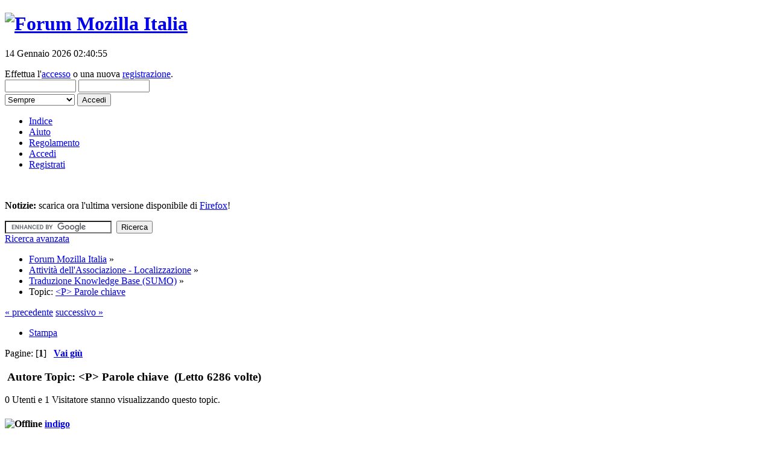

--- FILE ---
content_type: text/html; charset=UTF-8
request_url: https://forum.mozillaitalia.org/index.php?topic=34233.0
body_size: 6876
content:
<!DOCTYPE html PUBLIC "-//W3C//DTD XHTML 1.0 Transitional//EN" "http://www.w3.org/TR/xhtml1/DTD/xhtml1-transitional.dtd">
<html xmlns="http://www.w3.org/1999/xhtml">
<head>
	<link rel="stylesheet" type="text/css" href="https://forum.mozillaitalia.org/Themes/Elegant_Mind/css/index.css?fin20" />
  <link rel="icon" href="https://forum.mozillaitalia.org/Themes/Elegant_Mind/images/favicon.png" type="image/png" />
  <!-- <link href="http://fonts.googleapis.com/css?family=Open+Sans:400,400italic,700,700italic" rel="stylesheet" type="text/css"> -->
	<link rel="stylesheet" type="text/css" href="/Themes/default/css/webkit.css" />
	<script type="text/javascript" src="https://forum.mozillaitalia.org/Themes/Elegant_Mind/scripts/dropdown.js"></script>
	<script type="text/javascript" src="/Themes/default/scripts/script.js?fin20"></script>
	<script type="text/javascript" src="https://forum.mozillaitalia.org/Themes/Elegant_Mind/scripts/theme.js?fin20"></script>
	<script type="text/javascript"><!-- // --><![CDATA[
		var smf_theme_url = "https://forum.mozillaitalia.org/Themes/Elegant_Mind";
		var smf_default_theme_url = "/Themes/default";
		var smf_images_url = "https://forum.mozillaitalia.org/Themes/Elegant_Mind/images";
		var smf_scripturl = "https://forum.mozillaitalia.org/index.php?PHPSESSID=3uu7hidolcrb3fgpvf63cemp15&amp;";
		var smf_iso_case_folding = false;
		var smf_charset = "UTF-8";
		var ajax_notification_text = "Caricamento in corso...";
		var ajax_notification_cancel_text = "Annulla";
	// ]]></script>
	<meta http-equiv="Content-Type" content="text/html; charset=UTF-8" />
	<meta name="description" content="&lt;P&gt; Parole chiave" />
	<meta name="google-site-verification" content="kTWtUryaMstobXuqPayfepBdCtJgKY1hLu_R8PZBVig" />
	<title>&lt;P&gt; Parole chiave</title>
	<link rel="canonical" href="https://forum.mozillaitalia.org/index.php?topic=34233.0" />
	<link rel="help" href="https://forum.mozillaitalia.org/index.php?PHPSESSID=3uu7hidolcrb3fgpvf63cemp15&amp;action=help" />
	<link rel="search" href="https://forum.mozillaitalia.org/index.php?PHPSESSID=3uu7hidolcrb3fgpvf63cemp15&amp;action=search" />
	<link rel="contents" href="https://forum.mozillaitalia.org/index.php?PHPSESSID=3uu7hidolcrb3fgpvf63cemp15&amp;" />
	<link rel="alternate" type="application/rss+xml" title="Forum Mozilla Italia - RSS" href="https://forum.mozillaitalia.org/index.php?PHPSESSID=3uu7hidolcrb3fgpvf63cemp15&amp;type=rss;action=.xml" />
	<link rel="prev" href="https://forum.mozillaitalia.org/index.php?PHPSESSID=3uu7hidolcrb3fgpvf63cemp15&amp;topic=34233.0;prev_next=prev" />
	<link rel="next" href="https://forum.mozillaitalia.org/index.php?PHPSESSID=3uu7hidolcrb3fgpvf63cemp15&amp;topic=34233.0;prev_next=next" />
	<link rel="index" href="https://forum.mozillaitalia.org/index.php?PHPSESSID=3uu7hidolcrb3fgpvf63cemp15&amp;board=25.0" />
        <!-- App Indexing for Google Search -->
        <link href="android-app://com.quoord.tapatalkpro.activity/tapatalk/forum.mozillaitalia.org/?location=topic&amp;fid=25&amp;tid=34233&amp;perpage=15&amp;page=0&amp;channel=google-indexing" rel="alternate" />
        <link href="ios-app://307880732/tapatalk/forum.mozillaitalia.org/?location=topic&amp;fid=25&amp;tid=34233&amp;perpage=15&amp;page=0&amp;channel=google-indexing" rel="alternate" />
        
        <link href="https://groups.tapatalk-cdn.com/static/manifest/manifest.json" rel="manifest">
        
        <meta name="apple-itunes-app" content="app-id=307880732, affiliate-data=at=10lR7C, app-argument=tapatalk://forum.mozillaitalia.org/?location=topic&fid=25&tid=34233&perpage=15&page=0" />
        
</head>
<body>
<div id="wrapper" style="width: 95%">
	<div id="header"><div class="frame">
		<div id="top_section">
			<h1 class="forumtitle">
				<a href="https://www.mozillaitalia.org/"><img src="https://forum.mozillaitalia.org/Themes/Elegant_Mind/images/header_logo.png" alt="Forum Mozilla Italia" /></a>
			</h1>

			<div class="smalltext" id="userinf">
        <div id="paypal">
          <p>14 Gennaio 2026 02:40:55</p>
        </div>
				<script type="text/javascript" src="/Themes/default/scripts/sha1.js"></script>
				<form id="guest_form" action="https://forum.mozillaitalia.org/index.php?PHPSESSID=3uu7hidolcrb3fgpvf63cemp15&amp;action=login2" method="post" accept-charset="UTF-8"  onsubmit="hashLoginPassword(this, 'bf01668b59a6de1e83ccccbd0d9ebc14');">
					<div class="info">Effettua l'<a href="https://forum.mozillaitalia.org/index.php?PHPSESSID=3uu7hidolcrb3fgpvf63cemp15&amp;action=login">accesso</a> o una nuova <a href="https://forum.mozillaitalia.org/index.php?PHPSESSID=3uu7hidolcrb3fgpvf63cemp15&amp;action=register">registrazione</a>.</div>
					<input type="text" name="user" style="width:110px" class="input_text" />
					<input type="password" name="passwrd" style="width:110px" class="input_password" />
					<div style="margin-top:2px">
          <select name="cookielength" style="width:116px">
						<option value="60">1 ora</option>
						<option value="1440">1 giorno</option>
						<option value="10080">1 settimana</option>
						<option value="43200">1 mese</option>
						<option value="-1" selected="selected">Sempre</option>
					</select>
					<input type="submit" value="Accedi" class="button_submit" /></div>
					<input type="hidden" name="hash_passwrd" value="" />
					<input type="hidden" name="b8e35b4d4" value="bf01668b59a6de1e83ccccbd0d9ebc14" />
				</form></div></div>
		<div id="main_menu">
			<ul class="dropmenu" id="menu_nav">
				<li id="button_home">
					<a class="active firstlevel" href="https://forum.mozillaitalia.org/index.php?PHPSESSID=3uu7hidolcrb3fgpvf63cemp15&amp;">
						<span class="last firstlevel">Indice</span>
					</a>
				</li>
				<li id="button_help">
					<a class="firstlevel" href="https://forum.mozillaitalia.org/index.php?PHPSESSID=3uu7hidolcrb3fgpvf63cemp15&amp;action=help">
						<span class="firstlevel">Aiuto</span>
					</a>
				</li>
				<li id="button_regolamento">
					<a class="firstlevel" href="https://forum.mozillaitalia.org/index.php?PHPSESSID=3uu7hidolcrb3fgpvf63cemp15&amp;action=regolamento">
						<span class="firstlevel">Regolamento</span>
					</a>
				</li>
				<li id="button_login">
					<a class="firstlevel" href="https://forum.mozillaitalia.org/index.php?PHPSESSID=3uu7hidolcrb3fgpvf63cemp15&amp;action=login">
						<span class="firstlevel">Accedi</span>
					</a>
				</li>
				<li id="button_register">
					<a class="firstlevel" href="https://forum.mozillaitalia.org/index.php?PHPSESSID=3uu7hidolcrb3fgpvf63cemp15&amp;action=register">
						<span class="last firstlevel">Registrati</span>
					</a>
				</li>
			</ul>
		</div>
	<br class="clear" />
	</div></div>
	<div id="content_section"><div class="frame">
		<div id="main_content_section"><div class="roundframe">
	<div id="newsfader">
		<p><strong>Notizie:</strong> scarica ora l&#39;ultima versione disponibile di <a href="https://www.mozillaitalia.org/download/#firefox" class="bbc_link" target="_blank" rel="noopener noreferrer">Firefox</a>!</p>
  </div>
  <div id="simplesearch">
		<form id="search_form" action="https://www.google.com/cse">
			<input type="hidden" name="cx" value="007641484480139673765:zrftuhaxy1g" />
			<input type="hidden" name="ie" value="UTF-8" />
			<input type="text" name="q" value="" class="input_text" id="googlesearch" />&nbsp;
			<input type="submit" name="sa" value="Ricerca" class="button_submit" />
    </form>
    <script type="text/javascript" src="https://www.google.com/coop/cse/brand?form=search_form&amp;lang=it"></script>
  <a href="https://forum.mozillaitalia.org/index.php?PHPSESSID=3uu7hidolcrb3fgpvf63cemp15&amp;action=search" class="smalltext">Ricerca avanzata</a>
  </div>
</div>
	<div class="navigate_section">
		<ul>
			<li>
				<a href="https://forum.mozillaitalia.org/index.php?PHPSESSID=3uu7hidolcrb3fgpvf63cemp15&amp;"><span>Forum Mozilla Italia</span></a> &#187;
			</li>
			<li>
				<a href="https://forum.mozillaitalia.org/index.php?PHPSESSID=3uu7hidolcrb3fgpvf63cemp15&amp;#c7"><span>Attività dell'Associazione - Localizzazione</span></a> &#187;
			</li>
			<li>
				<a href="https://forum.mozillaitalia.org/index.php?PHPSESSID=3uu7hidolcrb3fgpvf63cemp15&amp;board=25.0"><span>Traduzione Knowledge Base (SUMO)</span></a> &#187;
			</li>
			<li class="last">Topic: 
				<a href="https://forum.mozillaitalia.org/index.php?PHPSESSID=3uu7hidolcrb3fgpvf63cemp15&amp;topic=34233.0"><span>&lt;P&gt; Parole chiave</span></a>
			</li>
		</ul>
	</div>
			<a id="top"></a>
			<a id="msg211905"></a>
			<div class="pagesection">
				<div class="nextlinks"><a href="https://forum.mozillaitalia.org/index.php?PHPSESSID=3uu7hidolcrb3fgpvf63cemp15&amp;topic=34233.0;prev_next=prev#new">&laquo; precedente</a> <a href="https://forum.mozillaitalia.org/index.php?PHPSESSID=3uu7hidolcrb3fgpvf63cemp15&amp;topic=34233.0;prev_next=next#new">successivo &raquo;</a></div>
		<div class="buttonlist floatright">
			<ul>
				<li><a class="button_strip_print" href="https://forum.mozillaitalia.org/index.php?PHPSESSID=3uu7hidolcrb3fgpvf63cemp15&amp;action=printpage;topic=34233.0" rel="new_win nofollow"><span class="last">Stampa</span></a></li>
			</ul>
		</div>
				<div class="pagelinks floatleft">Pagine: [<strong>1</strong>]   &nbsp;&nbsp;<a href="#lastPost"><strong>Vai giù</strong></a></div>
			</div>
			<div id="forumposts">
				<div class="cat_bar">
					<h3 class="catbg">
						<img src="https://forum.mozillaitalia.org/Themes/Elegant_Mind/images/topic/normal_post.gif" align="bottom" alt="" />
						<span id="author">Autore</span>
						Topic: &lt;P&gt; Parole chiave &nbsp;(Letto 6286 volte)
					</h3>
				</div>
				<p class="whoisviewing smalltext">0 Utenti e 1 Visitatore stanno visualizzando questo topic.
				</p>
				<form action="https://forum.mozillaitalia.org/index.php?PHPSESSID=3uu7hidolcrb3fgpvf63cemp15&amp;action=quickmod2;topic=34233.0" method="post" accept-charset="UTF-8" name="quickModForm" id="quickModForm" style="margin: 0;" onsubmit="return oQuickModify.bInEditMode ? oQuickModify.modifySave('bf01668b59a6de1e83ccccbd0d9ebc14', 'b8e35b4d4') : false">
				<div class="windowbg">
					<span class="topslice"><span></span></span>
					<div class="post_wrapper">
					<div class="poster">
						<div class="postprofile">
							<div class="contentprofile">
							<h4>
								<img src="https://forum.mozillaitalia.org/Themes/Elegant_Mind/images/useroff.gif" alt="Offline" />
								<a href="https://forum.mozillaitalia.org/index.php?PHPSESSID=3uu7hidolcrb3fgpvf63cemp15&amp;action=profile;u=8417" title="Mostra il profilo di indigo">indigo</a>
							</h4>
							<ul class="reset smalltext" id="msg_211905_extra_info">
								<li class="stars"></li>
								<li class="postcount">Post: 1277</li>
								<li class="profile">
									<ul>
									</ul>
								</li>
							</ul>
							</div>
						</div>
					</div>
						<div class="postarea">
							<div class="flow_hidden">
								<div class="keyinfo">
									<div class="messageicon">
										<img src="https://forum.mozillaitalia.org/Themes/Elegant_Mind/images/post/xx.gif" alt="" />
									</div>
									<h5 id="subject_211905">
										<a href="https://forum.mozillaitalia.org/index.php?PHPSESSID=3uu7hidolcrb3fgpvf63cemp15&amp;topic=34233.msg211905#msg211905" rel="nofollow">&lt;P&gt; Parole chiave</a>
									</h5>
									<div class="smalltext">&#171; <strong> il:</strong> 22 Luglio 2008 16:34:11 &#187;</div>
									<div id="msg_211905_quick_mod"></div>
								</div>
							</div>
							<div class="post">
								<div class="inner" id="msg_211905">Inizio a tradurre questo articolo <br /><br /><a href="http://support.mozilla.com/it/kb/Smart+Keywords" class="bbc_link" target="_blank" rel="noopener noreferrer">http://support.mozilla.com/it/kb/Smart+Keywords</a></div>
							</div>
						</div>
						<div class="moderatorbar">
            <div class="smalltext modified" id="modified_211905">
								&#171; <em>Ultima modifica: 14 Agosto 2008 17:25:24 da flod</em> &#187;
							</div>
							<div class="smalltext reportlinks">
								<img src="https://forum.mozillaitalia.org/Themes/Elegant_Mind/images/ip.gif" alt="" />
								Connesso
							</div>
						</div>
					</div>
					<span class="botslice"><span></span></span>
				</div>
				<hr class="post_separator" />
				<a id="msg213932"></a>
				<div class="windowbg2">
					<span class="topslice"><span></span></span>
					<div class="post_wrapper">
					<div class="poster">
						<div class="postprofile">
							<div class="contentprofile">
							<h4>
								<img src="https://forum.mozillaitalia.org/Themes/Elegant_Mind/images/useroff.gif" alt="Offline" />
								<a href="https://forum.mozillaitalia.org/index.php?PHPSESSID=3uu7hidolcrb3fgpvf63cemp15&amp;action=profile;u=8417" title="Mostra il profilo di indigo">indigo</a>
							</h4>
							<ul class="reset smalltext" id="msg_213932_extra_info">
								<li class="stars"></li>
								<li class="postcount">Post: 1277</li>
								<li class="profile">
									<ul>
									</ul>
								</li>
							</ul>
							</div>
						</div>
					</div>
						<div class="postarea">
							<div class="flow_hidden">
								<div class="keyinfo">
									<div class="messageicon">
										<img src="https://forum.mozillaitalia.org/Themes/Elegant_Mind/images/post/xx.gif" alt="" />
									</div>
									<h5 id="subject_213932">
										<a href="https://forum.mozillaitalia.org/index.php?PHPSESSID=3uu7hidolcrb3fgpvf63cemp15&amp;topic=34233.msg213932#msg213932" rel="nofollow">Re: Parole chiave</a>
									</h5>
									<div class="smalltext">&#171; <strong>Risposta #1 il:</strong> 10 Agosto 2008 13:14:44 &#187;</div>
									<div id="msg_213932_quick_mod"></div>
								</div>
							</div>
							<div class="post">
								<div class="inner" id="msg_213932">Segnalo la traduzione della pagina<br /><br /><a href="http://support.mozilla.com/it/kb/Parole+chiave?bl=n" class="bbc_link" target="_blank" rel="noopener noreferrer">http://support.mozilla.com/it/kb/Parole+chiave?bl=n</a></div>
							</div>
						</div>
						<div class="moderatorbar">
            <div class="smalltext modified" id="modified_213932">
							</div>
							<div class="smalltext reportlinks">
								<img src="https://forum.mozillaitalia.org/Themes/Elegant_Mind/images/ip.gif" alt="" />
								Connesso
							</div>
						</div>
					</div>
					<span class="botslice"><span></span></span>
				</div>
				<hr class="post_separator" />
				<a id="msg213939"></a>
				<div class="windowbg">
					<span class="topslice"><span></span></span>
					<div class="post_wrapper">
					<div class="poster">
						<div class="postprofile">
							<div class="contentprofile">
							<h4>
								<img src="https://forum.mozillaitalia.org/Themes/Elegant_Mind/images/useroff.gif" alt="Offline" />
								<a href="https://forum.mozillaitalia.org/index.php?PHPSESSID=3uu7hidolcrb3fgpvf63cemp15&amp;action=profile;u=1623" title="Mostra il profilo di miki64">miki64</a>
							</h4>
							<ul class="reset smalltext" id="msg_213939_extra_info">
								<li class="membergroup">Moderatore</li>
								<li class="stars"></li>
								<li class="postcount">Post: 36527</li>
								<li class="profile">
									<ul>
									</ul>
								</li>
							</ul>
							</div>
						</div>
					</div>
						<div class="postarea">
							<div class="flow_hidden">
								<div class="keyinfo">
									<div class="messageicon">
										<img src="https://forum.mozillaitalia.org/Themes/Elegant_Mind/images/post/xx.gif" alt="" />
									</div>
									<h5 id="subject_213939">
										<a href="https://forum.mozillaitalia.org/index.php?PHPSESSID=3uu7hidolcrb3fgpvf63cemp15&amp;topic=34233.msg213939#msg213939" rel="nofollow">Re: Parole chiave</a>
									</h5>
									<div class="smalltext">&#171; <strong>Risposta #2 il:</strong> 10 Agosto 2008 15:26:15 &#187;</div>
									<div id="msg_213939_quick_mod"></div>
								</div>
							</div>
							<div class="post">
								<div class="inner" id="msg_213939">Complimenti.<br />Segnalo solo questo:<br /><div class="quoteheader"><div class="topslice_quote">Citazione</div></div><blockquote class="bbc_standard_quote">Per utilizzare la Parola chiave inserire la parola chiave e la stringa da cercare nella Barra degli indirizzi e premere Return.</blockquote><div class="quotefooter"><div class="botslice_quote"></div></div>io ci metterei la virgola e aggiusterei quel <em>Return</em>.<br /><div class="quoteheader"><div class="topslice_quote">Citazione</div></div><blockquote class="bbc_standard_quote">Per utilizzare la Parola chiave<strong><span style="color: red;" class="bbc_color">, </span></strong>inserire la parola chiave e la stringa da cercare nella Barra degli indirizzi e premere <strong><span style="color: red;" class="bbc_color">Invio</span></strong></blockquote><div class="quotefooter"><div class="botslice_quote"></div></div></div>
							</div>
						</div>
						<div class="moderatorbar">
            <div class="smalltext modified" id="modified_213939">
								&#171; <em>Ultima modifica: 10 Agosto 2008 15:29:03 da miki64</em> &#187;
							</div>
							<div class="smalltext reportlinks">
								<img src="https://forum.mozillaitalia.org/Themes/Elegant_Mind/images/ip.gif" alt="" />
								Connesso
							</div>
						</div>
					</div>
					<span class="botslice"><span></span></span>
				</div>
				<hr class="post_separator" />
				<a id="msg213943"></a>
				<div class="windowbg2">
					<span class="topslice"><span></span></span>
					<div class="post_wrapper">
					<div class="poster">
						<div class="postprofile">
							<div class="contentprofile">
							<h4>
								<img src="https://forum.mozillaitalia.org/Themes/Elegant_Mind/images/useroff.gif" alt="Offline" />
								<a href="https://forum.mozillaitalia.org/index.php?PHPSESSID=3uu7hidolcrb3fgpvf63cemp15&amp;action=profile;u=1237" title="Mostra il profilo di Underpass">Underpass</a>
							</h4>
							<ul class="reset smalltext" id="msg_213943_extra_info">
								<li class="title">I&#039;ve got fabric to sell</li>
								<li class="membergroup">Amministratore</li>
								<li class="stars"></li>
								<li class="postcount">Post: 24618</li>
								<li class="profile">
									<ul>
										<li><a href="https://www.mozillaitalia.org" title="Mozilla Italia" target="_blank" class="new_win"><img src="https://forum.mozillaitalia.org/Themes/Elegant_Mind/images/www_sm.gif" alt="Mozilla Italia" /></a></li>
									</ul>
								</li>
							</ul>
							</div>
						</div>
					</div>
						<div class="postarea">
							<div class="flow_hidden">
								<div class="keyinfo">
									<div class="messageicon">
										<img src="https://forum.mozillaitalia.org/Themes/Elegant_Mind/images/post/xx.gif" alt="" />
									</div>
									<h5 id="subject_213943">
										<a href="https://forum.mozillaitalia.org/index.php?PHPSESSID=3uu7hidolcrb3fgpvf63cemp15&amp;topic=34233.msg213943#msg213943" rel="nofollow">Re: Parole chiave</a>
									</h5>
									<div class="smalltext">&#171; <strong>Risposta #3 il:</strong> 10 Agosto 2008 15:49:15 &#187;</div>
									<div id="msg_213943_quick_mod"></div>
								</div>
							</div>
							<div class="post">
								<div class="inner" id="msg_213943">Una espressione la trovo sinceramente un po&#039; colloquiale - non me ne volere:<br /><br /><div class="quoteheader"><div class="topslice_quote">Citazione</div></div><blockquote class="bbc_standard_quote">Al posto di visitare il sito desiderato, trovare la funzione di ricerca ed eseguirla</blockquote><div class="quotefooter"><div class="botslice_quote"></div></div><br />anche perché in questo modo sembra che &quot;eseguirla&quot; si riferisca a &quot;funzione&quot; e non a &quot;ricerca&quot;. La frase inglese è <br /><br /><div class="quoteheader"><div class="topslice_quote">Citazione</div></div><blockquote class="bbc_standard_quote">Instead of going to the targeted web site, finding the search function, and executing the search</blockquote><div class="quotefooter"><div class="botslice_quote"></div></div><br />Scrivo all&#039;impronta:<br /><br /><strong>Invece di visitare il sito desiderato, capire come attivare la funzione di ricerca e ricercare l&#039;informazione, è possibile effettuare la ricerca direttamente in Firefox, anche se si sta visitando un altro sito web.</strong><br /><br /><br />Inoltre, Miki ha ragione: in Mac come in Windows e come in Linux il tasto si chiama sempre <strong>Invio</strong>.<br /><br />Quindi una volta tanto, ci risparmiamo uno SHOWFOR <img src="/Smileys/default/icon_wink.gif" alt=";&#41;" title="Wink" class="smiley" /></div>
							</div>
						</div>
						<div class="moderatorbar">
            <div class="smalltext modified" id="modified_213943">
							</div>
							<div class="smalltext reportlinks">
								<img src="https://forum.mozillaitalia.org/Themes/Elegant_Mind/images/ip.gif" alt="" />
								Connesso
							</div>
						</div>
					</div>
					<span class="botslice"><span></span></span>
				</div>
				<hr class="post_separator" />
				<a id="msg213946"></a>
				<div class="windowbg">
					<span class="topslice"><span></span></span>
					<div class="post_wrapper">
					<div class="poster">
						<div class="postprofile">
							<div class="contentprofile">
							<h4>
								<img src="https://forum.mozillaitalia.org/Themes/Elegant_Mind/images/useroff.gif" alt="Offline" />
								<a href="https://forum.mozillaitalia.org/index.php?PHPSESSID=3uu7hidolcrb3fgpvf63cemp15&amp;action=profile;u=8417" title="Mostra il profilo di indigo">indigo</a>
							</h4>
							<ul class="reset smalltext" id="msg_213946_extra_info">
								<li class="stars"></li>
								<li class="postcount">Post: 1277</li>
								<li class="profile">
									<ul>
									</ul>
								</li>
							</ul>
							</div>
						</div>
					</div>
						<div class="postarea">
							<div class="flow_hidden">
								<div class="keyinfo">
									<div class="messageicon">
										<img src="https://forum.mozillaitalia.org/Themes/Elegant_Mind/images/post/xx.gif" alt="" />
									</div>
									<h5 id="subject_213946">
										<a href="https://forum.mozillaitalia.org/index.php?PHPSESSID=3uu7hidolcrb3fgpvf63cemp15&amp;topic=34233.msg213946#msg213946" rel="nofollow">Re: Parole chiave</a>
									</h5>
									<div class="smalltext">&#171; <strong>Risposta #4 il:</strong> 10 Agosto 2008 16:32:34 &#187;</div>
									<div id="msg_213946_quick_mod"></div>
								</div>
							</div>
							<div class="post">
								<div class="inner" id="msg_213946">Ok per tutto (virgola a parte)! <br /><br />@ Simo: non te ne voglio affatto, lo sai! <img src="/Smileys/default/icon_biggrin.gif" alt="&#58;D" title="Very Happy" class="smiley" /></div>
							</div>
						</div>
						<div class="moderatorbar">
            <div class="smalltext modified" id="modified_213946">
							</div>
							<div class="smalltext reportlinks">
								<img src="https://forum.mozillaitalia.org/Themes/Elegant_Mind/images/ip.gif" alt="" />
								Connesso
							</div>
						</div>
					</div>
					<span class="botslice"><span></span></span>
				</div>
				<hr class="post_separator" />
				<a id="msg213947"></a>
				<div class="windowbg2">
					<span class="topslice"><span></span></span>
					<div class="post_wrapper">
					<div class="poster">
						<div class="postprofile">
							<div class="contentprofile">
							<h4>
								<img src="https://forum.mozillaitalia.org/Themes/Elegant_Mind/images/useroff.gif" alt="Offline" />
								<a href="https://forum.mozillaitalia.org/index.php?PHPSESSID=3uu7hidolcrb3fgpvf63cemp15&amp;action=profile;u=1237" title="Mostra il profilo di Underpass">Underpass</a>
							</h4>
							<ul class="reset smalltext" id="msg_213947_extra_info">
								<li class="title">I&#039;ve got fabric to sell</li>
								<li class="membergroup">Amministratore</li>
								<li class="stars"></li>
								<li class="postcount">Post: 24618</li>
								<li class="profile">
									<ul>
										<li><a href="https://www.mozillaitalia.org" title="Mozilla Italia" target="_blank" class="new_win"><img src="https://forum.mozillaitalia.org/Themes/Elegant_Mind/images/www_sm.gif" alt="Mozilla Italia" /></a></li>
									</ul>
								</li>
							</ul>
							</div>
						</div>
					</div>
						<div class="postarea">
							<div class="flow_hidden">
								<div class="keyinfo">
									<div class="messageicon">
										<img src="https://forum.mozillaitalia.org/Themes/Elegant_Mind/images/post/xx.gif" alt="" />
									</div>
									<h5 id="subject_213947">
										<a href="https://forum.mozillaitalia.org/index.php?PHPSESSID=3uu7hidolcrb3fgpvf63cemp15&amp;topic=34233.msg213947#msg213947" rel="nofollow">Re: Parole chiave</a>
									</h5>
									<div class="smalltext">&#171; <strong>Risposta #5 il:</strong> 10 Agosto 2008 16:39:51 &#187;</div>
									<div id="msg_213947_quick_mod"></div>
								</div>
							</div>
							<div class="post">
								<div class="inner" id="msg_213947">Una volta tanto, la virgola la metterei anche io. Comunque queste sono spesso scelte stilistiche: nel senso che sia io che Miki &quot;sentiamo&quot; una pausa che magari tu non senti <img src="/Smileys/default/icon_wink.gif" alt=";&#41;" title="Wink" class="smiley" /></div>
							</div>
						</div>
						<div class="moderatorbar">
            <div class="smalltext modified" id="modified_213947">
							</div>
							<div class="smalltext reportlinks">
								<img src="https://forum.mozillaitalia.org/Themes/Elegant_Mind/images/ip.gif" alt="" />
								Connesso
							</div>
						</div>
					</div>
					<span class="botslice"><span></span></span>
				</div>
				<hr class="post_separator" />
				<a id="msg213948"></a>
				<div class="windowbg">
					<span class="topslice"><span></span></span>
					<div class="post_wrapper">
					<div class="poster">
						<div class="postprofile">
							<div class="contentprofile">
							<h4>
								<img src="https://forum.mozillaitalia.org/Themes/Elegant_Mind/images/useroff.gif" alt="Offline" />
								<a href="https://forum.mozillaitalia.org/index.php?PHPSESSID=3uu7hidolcrb3fgpvf63cemp15&amp;action=profile;u=289" title="Mostra il profilo di flod">flod</a>
							</h4>
							<ul class="reset smalltext" id="msg_213948_extra_info">
								<li class="membergroup">Amministratore</li>
								<li class="stars"></li>
								<li class="postcount">Post: 15057</li>
								<li class="profile">
									<ul>
										<li><a href="http://www.flod.org" title="http://www.flod.org" target="_blank" class="new_win"><img src="https://forum.mozillaitalia.org/Themes/Elegant_Mind/images/www_sm.gif" alt="http://www.flod.org" /></a></li>
									</ul>
								</li>
							</ul>
							</div>
						</div>
					</div>
						<div class="postarea">
							<div class="flow_hidden">
								<div class="keyinfo">
									<div class="messageicon">
										<img src="https://forum.mozillaitalia.org/Themes/Elegant_Mind/images/post/xx.gif" alt="" />
									</div>
									<h5 id="subject_213948">
										<a href="https://forum.mozillaitalia.org/index.php?PHPSESSID=3uu7hidolcrb3fgpvf63cemp15&amp;topic=34233.msg213948#msg213948" rel="nofollow">Re: Parole chiave</a>
									</h5>
									<div class="smalltext">&#171; <strong>Risposta #6 il:</strong> 10 Agosto 2008 16:53:17 &#187;</div>
									<div id="msg_213948_quick_mod"></div>
								</div>
							</div>
							<div class="post">
								<div class="inner" id="msg_213948">Secondo me in questi casi la virgola andrebbe evitata: &quot;per utilizzare la parola chiave&quot; non è una proposizione separata da &quot;inserire la ...&quot;</div>
							</div>
						</div>
						<div class="moderatorbar">
            <div class="smalltext modified" id="modified_213948">
							</div>
							<div class="smalltext reportlinks">
								<img src="https://forum.mozillaitalia.org/Themes/Elegant_Mind/images/ip.gif" alt="" />
								Connesso
							</div>
						</div>
					</div>
					<span class="botslice"><span></span></span>
				</div>
				<hr class="post_separator" />
				<a id="msg213951"></a>
				<div class="windowbg2">
					<span class="topslice"><span></span></span>
					<div class="post_wrapper">
					<div class="poster">
						<div class="postprofile">
							<div class="contentprofile">
							<h4>
								<img src="https://forum.mozillaitalia.org/Themes/Elegant_Mind/images/useroff.gif" alt="Offline" />
								<a href="https://forum.mozillaitalia.org/index.php?PHPSESSID=3uu7hidolcrb3fgpvf63cemp15&amp;action=profile;u=1237" title="Mostra il profilo di Underpass">Underpass</a>
							</h4>
							<ul class="reset smalltext" id="msg_213951_extra_info">
								<li class="title">I&#039;ve got fabric to sell</li>
								<li class="membergroup">Amministratore</li>
								<li class="stars"></li>
								<li class="postcount">Post: 24618</li>
								<li class="profile">
									<ul>
										<li><a href="https://www.mozillaitalia.org" title="Mozilla Italia" target="_blank" class="new_win"><img src="https://forum.mozillaitalia.org/Themes/Elegant_Mind/images/www_sm.gif" alt="Mozilla Italia" /></a></li>
									</ul>
								</li>
							</ul>
							</div>
						</div>
					</div>
						<div class="postarea">
							<div class="flow_hidden">
								<div class="keyinfo">
									<div class="messageicon">
										<img src="https://forum.mozillaitalia.org/Themes/Elegant_Mind/images/post/xx.gif" alt="" />
									</div>
									<h5 id="subject_213951">
										<a href="https://forum.mozillaitalia.org/index.php?PHPSESSID=3uu7hidolcrb3fgpvf63cemp15&amp;topic=34233.msg213951#msg213951" rel="nofollow">Re: Parole chiave</a>
									</h5>
									<div class="smalltext">&#171; <strong>Risposta #7 il:</strong> 10 Agosto 2008 17:25:24 &#187;</div>
									<div id="msg_213951_quick_mod"></div>
								</div>
							</div>
							<div class="post">
								<div class="inner" id="msg_213951">Secondo me è solo un fatto di sensazione. Ma proprio per questo mi sembra giusto lasciare libertà di scelta.</div>
							</div>
						</div>
						<div class="moderatorbar">
            <div class="smalltext modified" id="modified_213951">
							</div>
							<div class="smalltext reportlinks">
								<img src="https://forum.mozillaitalia.org/Themes/Elegant_Mind/images/ip.gif" alt="" />
								Connesso
							</div>
						</div>
					</div>
					<span class="botslice"><span></span></span>
				</div>
				<hr class="post_separator" />
				<a id="msg214206"></a>
				<div class="windowbg">
					<span class="topslice"><span></span></span>
					<div class="post_wrapper">
					<div class="poster">
						<div class="postprofile">
							<div class="contentprofile">
							<h4>
								<img src="https://forum.mozillaitalia.org/Themes/Elegant_Mind/images/useroff.gif" alt="Offline" />
								<a href="https://forum.mozillaitalia.org/index.php?PHPSESSID=3uu7hidolcrb3fgpvf63cemp15&amp;action=profile;u=8417" title="Mostra il profilo di indigo">indigo</a>
							</h4>
							<ul class="reset smalltext" id="msg_214206_extra_info">
								<li class="stars"></li>
								<li class="postcount">Post: 1277</li>
								<li class="profile">
									<ul>
									</ul>
								</li>
							</ul>
							</div>
						</div>
					</div>
						<div class="postarea">
							<div class="flow_hidden">
								<div class="keyinfo">
									<div class="messageicon">
										<img src="https://forum.mozillaitalia.org/Themes/Elegant_Mind/images/post/xx.gif" alt="" />
									</div>
									<h5 id="subject_214206">
										<a href="https://forum.mozillaitalia.org/index.php?PHPSESSID=3uu7hidolcrb3fgpvf63cemp15&amp;topic=34233.msg214206#msg214206" rel="nofollow">Re: Parole chiave</a>
									</h5>
									<div class="smalltext">&#171; <strong>Risposta #8 il:</strong> 14 Agosto 2008 17:02:39 &#187;</div>
									<div id="msg_214206_quick_mod"></div>
								</div>
							</div>
							<div class="post">
								<div class="inner" id="msg_214206">Per la virgola io sono con Flod..<br />se non c&#039;è altro si può pubblicare!</div>
							</div>
						</div>
						<div class="moderatorbar">
            <div class="smalltext modified" id="modified_214206">
							</div>
							<div class="smalltext reportlinks">
								<img src="https://forum.mozillaitalia.org/Themes/Elegant_Mind/images/ip.gif" alt="" />
								Connesso
							</div>
						</div>
					</div>
					<span class="botslice"><span></span></span>
				</div>
				<hr class="post_separator" />
				</form>
			</div>
			<a id="lastPost"></a>
				<p class="whoisviewing smalltext">0 Utenti e 1 Visitatore stanno visualizzando questo topic.
				</p>
			<div class="pagesection">
				
		<div class="buttonlist floatright">
			<ul>
				<li><a class="button_strip_print" href="https://forum.mozillaitalia.org/index.php?PHPSESSID=3uu7hidolcrb3fgpvf63cemp15&amp;action=printpage;topic=34233.0" rel="new_win nofollow"><span class="last">Stampa</span></a></li>
			</ul>
		</div>
				<div class="pagelinks floatleft">Pagine: [<strong>1</strong>]   &nbsp;&nbsp;<a href="#top"><strong>Vai su</strong></a></div>
				<div class="nextlinks_bottom"><a href="https://forum.mozillaitalia.org/index.php?PHPSESSID=3uu7hidolcrb3fgpvf63cemp15&amp;topic=34233.0;prev_next=prev#new">&laquo; precedente</a> <a href="https://forum.mozillaitalia.org/index.php?PHPSESSID=3uu7hidolcrb3fgpvf63cemp15&amp;topic=34233.0;prev_next=next#new">successivo &raquo;</a></div>
			</div>
	<div class="navigate_section">
		<ul>
			<li>
				<a href="https://forum.mozillaitalia.org/index.php?PHPSESSID=3uu7hidolcrb3fgpvf63cemp15&amp;"><span>Forum Mozilla Italia</span></a> &#187;
			</li>
			<li>
				<a href="https://forum.mozillaitalia.org/index.php?PHPSESSID=3uu7hidolcrb3fgpvf63cemp15&amp;#c7"><span>Attività dell'Associazione - Localizzazione</span></a> &#187;
			</li>
			<li>
				<a href="https://forum.mozillaitalia.org/index.php?PHPSESSID=3uu7hidolcrb3fgpvf63cemp15&amp;board=25.0"><span>Traduzione Knowledge Base (SUMO)</span></a> &#187;
			</li>
			<li class="last">Topic: 
				<a href="https://forum.mozillaitalia.org/index.php?PHPSESSID=3uu7hidolcrb3fgpvf63cemp15&amp;topic=34233.0"><span>&lt;P&gt; Parole chiave</span></a>
			</li>
		</ul>
	</div>
			<div id="moderationbuttons"></div>
			<div class="plainbox" id="display_jump_to">&nbsp;</div>
		<br class="clear" />
				<script type="text/javascript" src="/Themes/default/scripts/topic.js"></script>
				<script type="text/javascript"><!-- // --><![CDATA[
					if ('XMLHttpRequest' in window)
					{
						var oQuickModify = new QuickModify({
							sScriptUrl: smf_scripturl,
							bShowModify: true,
							iTopicId: 34233,
							sTemplateBodyEdit: '\n\t\t\t\t\t\t\t\t<div id="quick_edit_body_container" style="width: 90%">\n\t\t\t\t\t\t\t\t\t<div id="error_box" style="padding: 4px;" class="error"><' + '/div>\n\t\t\t\t\t\t\t\t\t<textarea class="editor" name="message" rows="12" style="width: 100%; margin-bottom: 10px;" tabindex="1">%body%<' + '/textarea><br />\n\t\t\t\t\t\t\t\t\t<input type="hidden" name="b8e35b4d4" value="bf01668b59a6de1e83ccccbd0d9ebc14" />\n\t\t\t\t\t\t\t\t\t<input type="hidden" name="topic" value="34233" />\n\t\t\t\t\t\t\t\t\t<input type="hidden" name="msg" value="%msg_id%" />\n\t\t\t\t\t\t\t\t\t<div class="righttext">\n\t\t\t\t\t\t\t\t\t\t<input type="submit" name="post" value="Salva" tabindex="2" onclick="return oQuickModify.modifySave(\'bf01668b59a6de1e83ccccbd0d9ebc14\', \'b8e35b4d4\');" accesskey="s" class="button_submit" />&nbsp;&nbsp;<input type="submit" name="cancel" value="Annulla" tabindex="3" onclick="return oQuickModify.modifyCancel();" class="button_submit" />\n\t\t\t\t\t\t\t\t\t<' + '/div>\n\t\t\t\t\t\t\t\t<' + '/div>',
							sTemplateSubjectEdit: '<input type="text" style="width: 90%;" name="subject" value="%subject%" size="80" maxlength="80" tabindex="4" class="input_text" />',
							sTemplateBodyNormal: '%body%',
							sTemplateSubjectNormal: '<a hr'+'ef="https://forum.mozillaitalia.org/index.php?PHPSESSID=3uu7hidolcrb3fgpvf63cemp15&amp;'+'?topic=34233.msg%msg_id%#msg%msg_id%" rel="nofollow">%subject%<' + '/a>',
							sTemplateTopSubject: 'Topic: %subject% &nbsp;(Letto 6286 volte)',
							sErrorBorderStyle: '1px solid red'
						});

						aJumpTo[aJumpTo.length] = new JumpTo({
							sContainerId: "display_jump_to",
							sJumpToTemplate: "<label class=\"smalltext\" for=\"%select_id%\">Vai a:<" + "/label> %dropdown_list%",
							iCurBoardId: 25,
							iCurBoardChildLevel: 0,
							sCurBoardName: "Traduzione Knowledge Base (SUMO)",
							sBoardChildLevelIndicator: "==",
							sBoardPrefix: "=> ",
							sCatSeparator: "-----------------------------",
							sCatPrefix: "",
							sGoButtonLabel: "vai"
						});

						aIconLists[aIconLists.length] = new IconList({
							sBackReference: "aIconLists[" + aIconLists.length + "]",
							sIconIdPrefix: "msg_icon_",
							sScriptUrl: smf_scripturl,
							bShowModify: true,
							iBoardId: 25,
							iTopicId: 34233,
							sSessionId: "bf01668b59a6de1e83ccccbd0d9ebc14",
							sSessionVar: "b8e35b4d4",
							sLabelIconList: "Icona del post",
							sBoxBackground: "transparent",
							sBoxBackgroundHover: "#ffffff",
							iBoxBorderWidthHover: 1,
							sBoxBorderColorHover: "#adadad" ,
							sContainerBackground: "#ffffff",
							sContainerBorder: "1px solid #adadad",
							sItemBorder: "1px solid #ffffff",
							sItemBorderHover: "1px dotted gray",
							sItemBackground: "transparent",
							sItemBackgroundHover: "#e0e0f0"
						});
					}
				// ]]></script>
		</div>
	</div></div>
	<div id="footer_section"><div class="frame">
		<ul class="reset">
			<li class="copyright">Forum Mozilla Italia - <a href="https://creativecommons.org/licenses/by-sa/4.0/">CC BY-SA 4.0</a> Comunit&agrave; Mozilla Italia - <a href="https://old.mozillaitalia.org/home/informativa-sui-cookie/">Cookie</a>
            </li>
			<li class="copyright">Hosting offerto da <a href="https://www.mozilla.org/">Mozilla Foundation</a></li>
			<li class="copyright">
			<span class="smalltext" style="display: inline; visibility: visible; font-family: Verdana, Arial, sans-serif;"><a href="https://forum.mozillaitalia.org/index.php?PHPSESSID=3uu7hidolcrb3fgpvf63cemp15&amp;action=credits" title="Simple Machines Forum" target="_blank" class="new_win">SMF 2.0.19</a> |
 <a href="http://www.simplemachines.org/about/smf/license.php" title="License" target="_blank" class="new_win">SMF &copy; 2017</a>, <a href="http://www.simplemachines.org" title="Simple Machines" target="_blank" class="new_win">Simple Machines</a>
			</span></li>
		</ul>
	</div></div>
</div>
    <script>
      (function(i,s,o,g,r,a,m){i["GoogleAnalyticsObject"]=r;i[r]=i[r]||function(){
      (i[r].q=i[r].q||[]).push(arguments)},i[r].l=1*new Date();a=s.createElement(o),
      m=s.getElementsByTagName(o)[0];a.async=1;a.src=g;m.parentNode.insertBefore(a,m)
      })(window,document,"script","//www.google-analytics.com/analytics.js","ga");

      ga("create", "UA-571010-8", "auto");
      ga("send", "pageview");
      ga("set", "anonymizeIp", true);
    </script>
	
</body></html>

--- FILE ---
content_type: text/plain
request_url: https://www.google-analytics.com/j/collect?v=1&_v=j102&a=1111605388&t=pageview&_s=1&dl=https%3A%2F%2Fforum.mozillaitalia.org%2Findex.php%3Ftopic%3D34233.0&ul=en-us%40posix&dt=%3CP%3E%20Parole%20chiave&sr=1280x720&vp=1280x720&_u=IEBAAEABAAAAACAAI~&jid=1137904419&gjid=1981374190&cid=520084732.1768354857&tid=UA-571010-8&_gid=449331362.1768354857&_r=1&_slc=1&z=1985056038
body_size: -453
content:
2,cG-R9XES0924L